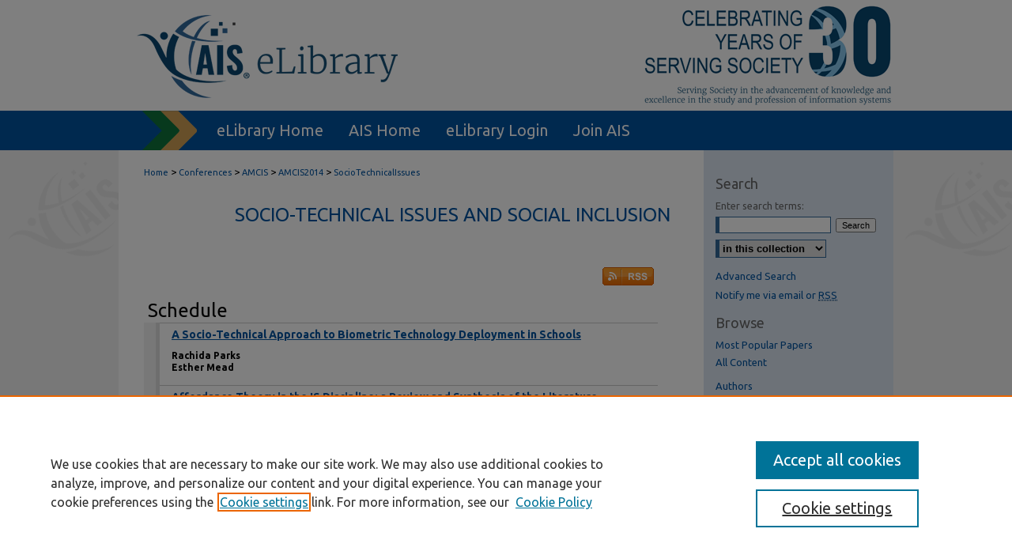

--- FILE ---
content_type: text/html; charset=UTF-8
request_url: https://aisel.aisnet.org/amcis2014/SocioTechnicalIssues/
body_size: 6536
content:

<!DOCTYPE html>
<html lang="en">
<head><!-- inj yui3-seed: --><script type='text/javascript' src='//cdnjs.cloudflare.com/ajax/libs/yui/3.6.0/yui/yui-min.js'></script><script type='text/javascript' src='//ajax.googleapis.com/ajax/libs/jquery/1.10.2/jquery.min.js'></script><!-- Adobe Analytics --><script type='text/javascript' src='https://assets.adobedtm.com/4a848ae9611a/d0e96722185b/launch-d525bb0064d8.min.js'></script><script type='text/javascript' src=/assets/nr_browser_production.js></script>

<!-- def.1 -->
<meta charset="utf-8">
<meta name="viewport" content="width=device-width">
<title>
Socio-Technical Issues and Social Inclusion | AMCIS 2014 Proceedings
</title>
 



<!-- sh.1 -->
<link rel="stylesheet" href="/amcis2014/ir-event-style.css" type="text/css" media="screen">
<link rel="alternate" type="application/rss+xml" title="AMCIS 2014 Proceedings Newsfeed" href="/amcis2014/recent.rss">
<link rel="shortcut icon" href="/amcis2014/favicon.ico" type="image/x-icon">

<link type="text/css" rel="stylesheet" href="/assets/floatbox/floatbox.css">
<script type="text/javascript" src="/assets/jsUtilities.js"></script>
<script type="text/javascript" src="/assets/footnoteLinks.js"></script>
<link rel="stylesheet" href="/ir-print.css" type="text/css" media="print">
<!--[if IE]>
<link rel="stylesheet" href="/ir-ie.css" type="text/css" media="screen">
<![endif]-->
<!-- end sh.1 -->




<script type="text/javascript">var pageData = {"page":{"environment":"prod","productName":"bpdg","language":"en","name":"ir_event_community:theme","businessUnit":"els:rp:st"},"visitor":{}};</script>

</head>
<body >
<!-- FILE /srv/sequoia/main/data/assets/site/ir_event_community/header.pregen -->
	<!-- FILE: /srv/sequoia/main/data/assets/site/ir_event_community/header_inherit.inc --><div id="amcis2014">
	
    		<!-- FILE: /srv/sequoia/main/data/aisel.aisnet.org/assets/header.pregen --><!-- FILE: /srv/sequoia/main/data/assets/site/mobile_nav.inc --><!--[if !IE]>-->
<script src="/assets/scripts/dc-mobile/dc-responsive-nav.js"></script>

<header id="mobile-nav" class="nav-down device-fixed-height" style="visibility: hidden;">
  
  
  <nav class="nav-collapse">
    <ul>
      <li class="menu-item active device-fixed-width"><a href="https://aisel.aisnet.org" title="Home" data-scroll >Home</a></li>
      <li class="menu-item device-fixed-width"><a href="https://aisel.aisnet.org/do/search/advanced/" title="Search" data-scroll ><i class="icon-search"></i> Search</a></li>
      <li class="menu-item device-fixed-width"><a href="https://aisel.aisnet.org/communities.html" title="Browse" data-scroll >Browse All Content</a></li>
      <li class="menu-item device-fixed-width"><a href="/cgi/myaccount.cgi?context=" title="My Account" data-scroll >My Account</a></li>
      <li class="menu-item device-fixed-width"><a href="https://aisel.aisnet.org/about.html" title="About" data-scroll >About</a></li>
      <li class="menu-item device-fixed-width"><a href="https://network.bepress.com" title="Digital Commons Network" data-scroll ><img width="16" height="16" alt="DC Network" style="vertical-align:top;" src="/assets/md5images/8e240588cf8cd3a028768d4294acd7d3.png"> Digital Commons Network™</a></li>
    </ul>
  </nav>
</header>

<script src="/assets/scripts/dc-mobile/dc-mobile-nav.js"></script>
<!--<![endif]-->
<!-- FILE: /srv/sequoia/main/data/aisel.aisnet.org/assets/header.pregen (cont) -->



<div id="ais">
	<div id="container">
		<a href="#main" class="skiplink" accesskey="2" >Skip to main content</a>

					
			<div id="header" role="banner">
				<a href="https://aisel.aisnet.org" id="banner_link" title="AIS Electronic Library (AISeL)" >
					<img id="banner_image" alt="AIS Electronic Library (AISeL)" width='980' height='138' src="/assets/md5images/ac4d354af06000e62ed76ac56e644074.png">
				</a>	
				
					<a href="http://ais.site-ym.com/" id="logo_link" title="Association for Information Systems" >
						<img id="logo_image" alt="Association for Information Systems" width='362' height='140' src="/assets/md5images/6979cf156159b3483ddf6e0614ab67bb.png">
					</a>	
				
			</div>
					
			<div id="navigation">
				<!-- FILE: /srv/sequoia/main/data/aisel.aisnet.org/assets/ir_navigation.inc -->

<div id="tabs" role="navigation" aria-label="Main"><ul><li id="tabfour"><a href="https://aisel.aisnet.org" title="eLibrary Home" ><span>eLibrary Home</span></a></li><li id="tabthree"><a href="http://ais.site-ym.com/" title="AIS Home" ><span>AIS Home</span></a></li><li id="tabtwo"><a href="https://aisel.aisnet.org/cgi/myaccount.cgi?context=" title="eLibrary Login" ><span>eLibrary Login</span></a></li><li id="tabone"><a href="https://aisnet.org/page/MembershipBenefits" title="Join AIS" ><span>Join AIS</span></a></li></ul></div>

<!-- FILE: /srv/sequoia/main/data/aisel.aisnet.org/assets/header.pregen (cont) -->
			</div>
		

		<div id="wrapper">
			<div id="content">
				<div id="main" class="text" role="main">
<!-- FILE: /srv/sequoia/main/data/assets/site/ir_event_community/header_inherit.inc (cont) -->
    <!-- FILE: /srv/sequoia/main/data/assets/site/ir_event_community/header.pregen (cont) -->

 
<script type="text/javascript" src="/assets/floatbox/floatbox.js"></script>
<div id="breadcrumb">
<!-- FILE: /srv/sequoia/main/data/assets/site/ir_breadcrumb.inc -->
<div class="crumbs" role="navigation" aria-label="Breadcrumb">
	<p>
			<a href="https://aisel.aisnet.org" class="ignore" >Home</a>
	 <span aria-hidden="true">&gt;</span> 
		<a href="https://aisel.aisnet.org/conferences" class="ignore" >Conferences</a>
	 <span aria-hidden="true">&gt;</span> 
		<a href="https://aisel.aisnet.org/amcis" class="ignore" >AMCIS</a>
	 <span aria-hidden="true">&gt;</span> 
		<a href="https://aisel.aisnet.org/amcis2014" class="ignore" >AMCIS2014</a>
	 <span aria-hidden="true">&gt;</span> 
		<a href="https://aisel.aisnet.org/amcis2014/SocioTechnicalIssues" class="ignore" aria-current="page" >SocioTechnicalIssues</a>
	</p>
</div>
<!-- FILE: /srv/sequoia/main/data/assets/site/ir_event_community/theme/index.html (cont) --></div>
<!-- FILE: /srv/sequoia/main/data/assets/site/ir_event_community/theme/theme_header.inc -->
<div id="series-header">
<!-- FILE: /srv/sequoia/main/data/assets/site/ir_event_community/theme/theme_logo.inc -->
<!-- FILE: /srv/sequoia/main/data/assets/site/ir_event_community/theme/theme_header.inc (cont) --><h1 id="series-title"><a href="https://aisel.aisnet.org/amcis2014/SocioTechnicalIssues" >Socio-Technical Issues and Social Inclusion</a></h1></div>
<div id="series-home">
<!-- FILE: /srv/sequoia/main/data/assets/site/ir_event_community/theme/index.html (cont) -->
<!-- Theme contains more than one track? If so use theme_index.inc. 
	If only one track, display that track's track_index.inc here instead. -->
  <!-- FILE: /srv/sequoia/main/data/assets/site/ir_event_community/theme/track/track_index.inc --><div class="intro"><!-- FILE: /srv/sequoia/main/data/assets/site/ir_event_community/theme/track/track_intro.inc --><!-- FILE: /srv/sequoia/main/data/assets/site/ir_event_community/theme/track/track_index.inc (cont) --></div>
<!-- FILE: /srv/sequoia/main/data/assets/site/ir_event_community/theme/track/list-events.inc -->	<p class="feed rss-feed">
		<a class="ignore" type="application/rss+xml" href="https://aisel.aisnet.org/amcis2014/SocioTechnicalIssues/GeneralPresentations/recent-events.rss" ><span class="visually-hidden">Subscribe to RSS Feed (Opens in New Window)</span>
		</a>
	</p>
<table class="vcalendar">
	<caption>Schedule
			</caption>
	<tbody>
			<tr id="GeneralPresentations-4" class="vevent">
			<th class="event-date" scope="row"><abbr class="dtstart visually-hidden" title=""></abbr></th>
		<td class="event">
			<p class="summary"><a href="https://aisel.aisnet.org/amcis2014/SocioTechnicalIssues/GeneralPresentations/4" > A Socio-Technical Approach to Biometric Technology Deployment in Schools</a></p>
			<p class="presenters"><strong>Rachida Parks</strong><br>
<strong>Esther Mead</strong><br>
</p>
	<p class="duration"><abbr class="dtstart" title=""></abbr></p>
		</td>
		</tr>
			<tr id="GeneralPresentations-2" class="vevent">
			<th class="event-date" scope="row"><abbr class="dtstart visually-hidden" title=""></abbr></th>
		<td class="event">
			<p class="summary"><a href="https://aisel.aisnet.org/amcis2014/SocioTechnicalIssues/GeneralPresentations/2" > Affordance Theory in the IS Discipline: a Review and Synthesis of the Literature</a></p>
			<p class="presenters"><strong>Giulia Pozzi</strong><br>
<strong>Federico Pigni</strong><br>
<strong>Claudio Vitari</strong><br>
</p>
	<p class="duration"><abbr class="dtstart" title=""></abbr></p>
		</td>
		</tr>
			<tr id="GeneralPresentations-3" class="vevent">
			<th class="event-date" scope="row"><abbr class="dtstart visually-hidden" title=""></abbr></th>
		<td class="event">
			<p class="summary"><a href="https://aisel.aisnet.org/amcis2014/SocioTechnicalIssues/GeneralPresentations/3" > Designing a Hybrid Academic Workshop: Lessons from the Field</a></p>
			<p class="presenters"><strong>Helen Hasan</strong><br>
<strong>Cathy Dwyer</strong><br>
</p>
	<p class="duration"><abbr class="dtstart" title=""></abbr></p>
		</td>
		</tr>
			<tr id="GeneralPresentations-8" class="vevent">
			<th class="event-date" scope="row"><abbr class="dtstart visually-hidden" title=""></abbr></th>
		<td class="event">
			<p class="summary"><a href="https://aisel.aisnet.org/amcis2014/SocioTechnicalIssues/GeneralPresentations/8" >Developing Social Capital in Online Communities: The Challenge of Fluidity</a></p>
			<p class="presenters"><strong>David Wagner</strong>, <em>German Graduate School of Management and Law (GGS)</em><br>
</p>
	<p class="duration"><abbr class="dtstart" title=""></abbr></p>
		</td>
		</tr>
			<tr id="GeneralPresentations-15" class="vevent">
			<th class="event-date" scope="row"><abbr class="dtstart visually-hidden" title=""></abbr></th>
		<td class="event">
			<p class="summary"><a href="https://aisel.aisnet.org/amcis2014/SocioTechnicalIssues/GeneralPresentations/15" > Educated People with Disabilities in the ICT Field</a></p>
			<p class="presenters"><strong>Jukka Mononen</strong><br>
<strong>Raija Halonen</strong><br>
</p>
	<p class="duration"><abbr class="dtstart" title=""></abbr></p>
		</td>
		</tr>
			<tr id="GeneralPresentations-11" class="vevent">
			<th class="event-date" scope="row"><abbr class="dtstart visually-hidden" title=""></abbr></th>
		<td class="event">
			<p class="summary"><a href="https://aisel.aisnet.org/amcis2014/SocioTechnicalIssues/GeneralPresentations/11" > Enterprise SNS Use and Profile Perceptions: A Comparison of Cultures</a></p>
			<p class="presenters"><strong>Jeffrey Cummings</strong><br>
<strong>Bryan Reinicke</strong><br>
</p>
	<p class="duration"><abbr class="dtstart" title=""></abbr></p>
		</td>
		</tr>
			<tr id="GeneralPresentations-12" class="vevent">
			<th class="event-date" scope="row"><abbr class="dtstart visually-hidden" title=""></abbr></th>
		<td class="event">
			<p class="summary"><a href="https://aisel.aisnet.org/amcis2014/SocioTechnicalIssues/GeneralPresentations/12" > Exploring Configurations of Affordances: The Case of Software Development</a></p>
			<p class="presenters"><strong>Aron Lindberg</strong><br>
<strong>James Gaskin</strong><br>
<strong>Nicholas Berente</strong><br>
<strong>Kalle Lyytinen</strong><br>
</p>
	<p class="duration"><abbr class="dtstart" title=""></abbr></p>
		</td>
		</tr>
			<tr id="GeneralPresentations-17" class="vevent">
			<th class="event-date" scope="row"><abbr class="dtstart visually-hidden" title=""></abbr></th>
		<td class="event">
			<p class="summary"><a href="https://aisel.aisnet.org/amcis2014/SocioTechnicalIssues/GeneralPresentations/17" > Features for Social CRM Technology – An Organizational Perspective</a></p>
			<p class="presenters"><strong>Torben Küpper</strong><br>
<strong>Reinhard Jung</strong><br>
<strong>Tobias Lehmkuhl</strong><br>
<strong>Alexander Wieneke</strong><br>
</p>
	<p class="duration"><abbr class="dtstart" title=""></abbr></p>
		</td>
		</tr>
			<tr id="GeneralPresentations-5" class="vevent">
			<th class="event-date" scope="row"><abbr class="dtstart visually-hidden" title=""></abbr></th>
		<td class="event">
			<p class="summary"><a href="https://aisel.aisnet.org/amcis2014/SocioTechnicalIssues/GeneralPresentations/5" > Gender Differences in Online Gaming: A Literature Review</a></p>
			<p class="presenters"><strong>Natasha Veltri</strong><br>
<strong>Hanna Krasnova</strong><br>
<strong>Annika Baumann</strong><br>
<strong>Neena Kalayamthanam</strong><br>
</p>
	<p class="duration"><abbr class="dtstart" title=""></abbr></p>
		</td>
		</tr>
			<tr id="GeneralPresentations-18" class="vevent">
			<th class="event-date" scope="row"><abbr class="dtstart visually-hidden" title=""></abbr></th>
		<td class="event">
			<p class="summary"><a href="https://aisel.aisnet.org/amcis2014/SocioTechnicalIssues/GeneralPresentations/18" > How Envy Influences SNS Intentions to Use</a></p>
			<p class="presenters"><strong>Jiao Wu</strong><br>
<strong>Mark Srite</strong><br>
</p>
	<p class="duration"><abbr class="dtstart" title=""></abbr></p>
		</td>
		</tr>
			<tr id="GeneralPresentations-9" class="vevent">
			<th class="event-date" scope="row"><abbr class="dtstart visually-hidden" title=""></abbr></th>
		<td class="event">
			<p class="summary"><a href="https://aisel.aisnet.org/amcis2014/SocioTechnicalIssues/GeneralPresentations/9" > Modularity and Organizational Dynamics in Open Source Software (OSS) production</a></p>
			<p class="presenters"><strong>Eunyoung Moon</strong><br>
<strong>James Howison</strong><br>
</p>
	<p class="duration"><abbr class="dtstart" title=""></abbr></p>
		</td>
		</tr>
			<tr id="GeneralPresentations-14" class="vevent">
			<th class="event-date" scope="row"><abbr class="dtstart visually-hidden" title=""></abbr></th>
		<td class="event">
			<p class="summary"><a href="https://aisel.aisnet.org/amcis2014/SocioTechnicalIssues/GeneralPresentations/14" >Relationship attachment and subjective vitality as outcomes of social networking site use</a></p>
			<p class="presenters"><strong>A.K.M. Najmul Islam</strong><br>
<strong>Matti Mäntymäki</strong><br>
</p>
	<p class="duration"><abbr class="dtstart" title=""></abbr></p>
		</td>
		</tr>
			<tr id="GeneralPresentations-6" class="vevent">
			<th class="event-date" scope="row"><abbr class="dtstart visually-hidden" title=""></abbr></th>
		<td class="event">
			<p class="summary"><a href="https://aisel.aisnet.org/amcis2014/SocioTechnicalIssues/GeneralPresentations/6" > Social Media and e-Democracy in Fiji, Solomon Islands and Vanuatu</a></p>
			<p class="presenters"><strong>Glen Finau</strong><br>
<strong>Acklesh Prasad</strong><br>
<strong>Sarah Logan</strong><br>
<strong>John Cox</strong><br>
</p>
	<p class="duration"><abbr class="dtstart" title=""></abbr></p>
		</td>
		</tr>
			<tr id="GeneralPresentations-13" class="vevent">
			<th class="event-date" scope="row"><abbr class="dtstart visually-hidden" title=""></abbr></th>
		<td class="event">
			<p class="summary"><a href="https://aisel.aisnet.org/amcis2014/SocioTechnicalIssues/GeneralPresentations/13" > Systemic Complexity and Sociomateriality–A Research Agenda</a></p>
			<p class="presenters"><strong>Nik Hassan</strong><br>
</p>
	<p class="duration"><abbr class="dtstart" title=""></abbr></p>
		</td>
		</tr>
			<tr id="GeneralPresentations-1" class="vevent">
			<th class="event-date" scope="row"><abbr class="dtstart visually-hidden" title=""></abbr></th>
		<td class="event">
			<p class="summary"><a href="https://aisel.aisnet.org/amcis2014/SocioTechnicalIssues/GeneralPresentations/1" > Testing the Group Task Demands-Resources Model among IT Professionals</a></p>
			<p class="presenters"><strong>E. Wilson</strong><br>
<strong>Steven Sheetz</strong><br>
<strong>Soussan Djamasbi</strong><br>
<strong>Joanna Webber</strong><br>
</p>
	<p class="duration"><abbr class="dtstart" title=""></abbr></p>
		</td>
		</tr>
			<tr id="GeneralPresentations-10" class="vevent">
			<th class="event-date" scope="row"><abbr class="dtstart visually-hidden" title=""></abbr></th>
		<td class="event">
			<p class="summary"><a href="https://aisel.aisnet.org/amcis2014/SocioTechnicalIssues/GeneralPresentations/10" > The Potential of Niklas Luhmann’s General Theory of Social Systems for Research on Agile Methodologies</a></p>
			<p class="presenters"><strong>Andreas Drechsler</strong><br>
<strong>Tobias Trepper</strong><br>
</p>
	<p class="duration"><abbr class="dtstart" title=""></abbr></p>
		</td>
		</tr>
			<tr id="GeneralPresentations-7" class="vevent">
			<th class="event-date" scope="row"><abbr class="dtstart visually-hidden" title=""></abbr></th>
		<td class="event">
			<p class="summary"><a href="https://aisel.aisnet.org/amcis2014/SocioTechnicalIssues/GeneralPresentations/7" > The Role of Regulatory Focus and Message Framing on Persuasion of Anti-piracy Educational Campaigns</a></p>
			<p class="presenters"><strong>Bong Jeong</strong><br>
<strong>Tom Yoon</strong><br>
</p>
	<p class="duration"><abbr class="dtstart" title=""></abbr></p>
		</td>
		</tr>
			<tr id="GeneralPresentations-16" class="vevent">
			<th class="event-date" scope="row"><abbr class="dtstart visually-hidden" title=""></abbr></th>
		<td class="event">
			<p class="summary"><a href="https://aisel.aisnet.org/amcis2014/SocioTechnicalIssues/GeneralPresentations/16" > Understanding Blind User’s Accessibility and Usability Problems in the Context of myITlab Simulated Environment</a></p>
			<p class="presenters"><strong>Shrirang Sahasrabudhe</strong><br>
<strong>Maurie Lockley</strong><br>
</p>
	<p class="duration"><abbr class="dtstart" title=""></abbr></p>
		</td>
		</tr>
</tbody>
</table>
<!-- This page uses the <a href="http://microformats.org/wiki/hcalendar" title="Learn more about microformats">hCalendar</a> microformat, so that upcoming events can be discovered by search engines, or imported directly into your calendar program. -->
<!-- FILE: /srv/sequoia/main/data/assets/site/ir_event_community/theme/track/track_index.inc (cont) -->
</div><!-- FILE: /srv/sequoia/main/data/assets/site/ir_event_community/theme/index.html (cont) -->

<!-- FILE /srv/sequoia/main/data/assets/site/ir_event_community/footer.pregen -->
	<!-- FILE: /srv/sequoia/main/data/assets/site/ir_event_community/footer_inherit_7_8.inc -->				</div>

<div class="verticalalign">&nbsp;</div>
<div class="clear">&nbsp;</div>

			</div>

				<div id="sidebar">
					<!-- FILE: /srv/sequoia/main/data/assets/site/ir_sidebar_7_8.inc -->

	<!-- FILE: /srv/sequoia/main/data/assets/site/ir_sidebar_sort_sba.inc --><!-- FILE: /srv/sequoia/main/data/assets/site/ir_event_community/ir_sidebar_custom_upper_7_8.inc --><!-- FILE: /srv/sequoia/main/data/assets/site/ir_event_community/ir_event_sidebar_links.inc -->


<!-- FILE: /srv/sequoia/main/data/assets/site/ir_event_community/ir_sidebar_custom_upper_7_8.inc (cont) -->




<!-- FILE: /srv/sequoia/main/data/assets/site/ir_sidebar_sort_sba.inc (cont) -->
<!-- FILE: /srv/sequoia/main/data/assets/site/ir_sidebar_search_7_8.inc --><h2>Search</h2>


	
<form method='get' action='https://aisel.aisnet.org/do/search/' id="sidebar-search">
	<label for="search" accesskey="4">
		Enter search terms:
	</label>
		<div>
			<span class="border">
				<input type="text" name='q' class="search" id="search">
			</span> 
			<input type="submit" value="Search" class="searchbutton" style="font-size:11px;">
		</div>
	<label for="context" class="visually-hidden">
		Select context to search:
	</label> 
		<div>
			<span class="border">
				<select name="fq" id="context">
					
					
					
						<option value='virtual_ancestor_link:"https://aisel.aisnet.org/amcis2014"'>in this collection</option>
					
					
					<option value='virtual_ancestor_link:"https://aisel.aisnet.org"'>in this repository</option>
					<option value='virtual_ancestor_link:"http:/"'>across all repositories</option>
				</select>
			</span>
		</div>
</form>

<p class="advanced">
	
	
		<a href="https://aisel.aisnet.org/do/search/advanced/?fq=virtual_ancestor_link:%22https://aisel.aisnet.org/amcis2014%22" >
			Advanced Search
		</a>
	
</p>
<!-- FILE: /srv/sequoia/main/data/assets/site/ir_sidebar_sort_sba.inc (cont) -->
<!-- FILE: /srv/sequoia/main/data/assets/site/ir_sidebar_notify_7_8.inc -->


	<ul id="side-notify">
		<li class="notify">
			<a href="https://aisel.aisnet.org/amcis2014/announcements.html" title="Email or RSS Notifications" >
				Notify me via email or <acronym title="Really Simple Syndication">RSS</acronym>
			</a>
		</li>
	</ul>



<!-- FILE: /srv/sequoia/main/data/assets/site/urc_badge.inc -->






<!-- FILE: /srv/sequoia/main/data/assets/site/ir_sidebar_notify_7_8.inc (cont) -->

<!-- FILE: /srv/sequoia/main/data/assets/site/ir_sidebar_sort_sba.inc (cont) -->
<!-- FILE: /srv/sequoia/main/data/aisel.aisnet.org/assets/ir_sidebar_custom_middle_7_8.inc -->	<!-- For custom sidebar content, delete the <magic ignore> tags around the <div> below 
		as well as these instructions.  Use the example formatting below to keep styling consistent. -->




<!-- FILE: /srv/sequoia/main/data/assets/site/ir_sidebar_sort_sba.inc (cont) -->
<!-- FILE: /srv/sequoia/main/data/journals/aisel.aisnet.org/amcis2014/assets/ir_sidebar_browse.inc --><h2>Browse</h2>
<ul id="side-browse">



<li><a href="https://aisel.aisnet.org/amcis2014/topdownloads.html" title="Recent Additions" >Most Popular Papers</a></li>

<li class="collections"><a href="https://aisel.aisnet.org/communities.html" title="Browse by All Content" >All Content</a></li>
<li class="discipline-browser"><a href="https://aisel.aisnet.org/do/discipline_browser/disciplines" title="Browse by " ></a></li>
<li class="author"><a href="https://aisel.aisnet.org/authors.html" title="Browse by Author" >Authors</a></li>


</ul>
<!-- FILE: /srv/sequoia/main/data/assets/site/ir_sidebar_sort_sba.inc (cont) -->
<!-- FILE: /srv/sequoia/main/data/aisel.aisnet.org/assets/ir_sidebar_author_7_8.inc --><h2>Author Corner</h2>






	<ul id="side-author">
		<li class="faq">
			<a href="https://aisel.aisnet.org/faq.html" title="eLibrary FAQ" >
				eLibrary FAQ
			</a>
		</li>
		
		
		
	</ul>


<!-- FILE: /srv/sequoia/main/data/assets/site/ir_sidebar_sort_sba.inc (cont) -->
<!-- FILE: /srv/sequoia/main/data/assets/site/ir_sidebar_custom_lower_7_8.inc --><!-- FILE: /srv/sequoia/main/data/assets/site/ir_event_community/theme/ir_sidebar_homepage_links_7_8.inc -->
<h2>Links</h2>
	<ul id="homepage-links">
		<li class="sb-homepage">
			
				<a href="http://aisel.aisnet.org/amcis2014" title="amcis2014 Home Page" >
						AMCIS 2014 Proceedings
				</a>
			
			
			
		</li>
	</ul>


<!-- FILE: /srv/sequoia/main/data/assets/site/ir_sidebar_custom_lower_7_8.inc (cont) -->
	



<!-- FILE: /srv/sequoia/main/data/assets/site/ir_sidebar_sort_sba.inc (cont) -->
<!-- FILE: /srv/sequoia/main/data/assets/site/ir_sidebar_sw_links_7_8.inc -->

	
		
	


	<!-- FILE: /srv/sequoia/main/data/assets/site/ir_sidebar_sort_sba.inc (cont) -->

<!-- FILE: /srv/sequoia/main/data/assets/site/ir_sidebar_geolocate.inc --><!-- FILE: /srv/sequoia/main/data/assets/site/ir_geolocate_enabled_and_displayed.inc -->

<!-- FILE: /srv/sequoia/main/data/assets/site/ir_sidebar_geolocate.inc (cont) -->

<!-- FILE: /srv/sequoia/main/data/assets/site/ir_sidebar_sort_sba.inc (cont) -->
<!-- FILE: /srv/sequoia/main/data/aisel.aisnet.org/assets/ir_event_community/ir_sidebar_custom_lowest_7_8.inc --><div id="sb-custom">
		<ul class="sb-custom-ul">
			<li class="sb-custom-li">
				<a href="https://aisnet.org/page/MembershipBenefits" >Join AIS</a>
			</li>
		</ul>
</div>

<!-- FILE: /srv/sequoia/main/data/assets/site/ir_sidebar_sort_sba.inc (cont) -->
<!-- FILE: /srv/sequoia/main/data/assets/site/ir_sidebar_7_8.inc (cont) -->



<!-- FILE: /srv/sequoia/main/data/assets/site/ir_event_community/footer_inherit_7_8.inc (cont) -->
						<div class="verticalalign">&nbsp;</div>
				</div>

		</div>

			
				<!-- FILE: /srv/sequoia/main/data/assets/site/ir_footer_content.inc --><div id="footer" role="contentinfo">
	
	
	<!-- FILE: /srv/sequoia/main/data/assets/site/ir_bepress_logo.inc --><div id="bepress">

<a href="https://www.elsevier.com/solutions/digital-commons" title="Elsevier - Digital Commons" >
	<em>Elsevier - Digital Commons</em>
</a>

</div>
<!-- FILE: /srv/sequoia/main/data/assets/site/ir_footer_content.inc (cont) -->
	<p>
		<a href="https://aisel.aisnet.org" title="Home page" accesskey="1" >Home</a> | 
		<a href="https://aisel.aisnet.org/about.html" title="About" >About</a> | 
		<a href="https://aisel.aisnet.org/faq.html" title="FAQ" >FAQ</a> | 
		<a href="/cgi/myaccount.cgi?context=" title="My Account Page" accesskey="3" >My Account</a> | 
		<a href="https://aisel.aisnet.org/accessibility.html" title="Accessibility Statement" accesskey="0" >Accessibility Statement</a>
	</p>
	<p>
	
	
		<a class="secondary-link" href="https://www.bepress.com/privacy" title="Privacy Policy" >Privacy</a>
	
		<a class="secondary-link" href="https://www.bepress.com/copyright" title="Copyright Policy" >Copyright</a>	
	</p> 
	
</div>

<!-- FILE: /srv/sequoia/main/data/assets/site/ir_event_community/footer_inherit_7_8.inc (cont) -->
			

		</div>
	</div>
</div>


<!-- FILE: /srv/sequoia/main/data/aisel.aisnet.org/assets/ir_analytics.inc --><script>
  (function(i,s,o,g,r,a,m){i['GoogleAnalyticsObject']=r;i[r]=i[r]||function(){
  (i[r].q=i[r].q||[]).push(arguments)},i[r].l=1*new Date();a=s.createElement(o),
  m=s.getElementsByTagName(o)[0];a.async=1;a.src=g;m.parentNode.insertBefore(a,m)
  })(window,document,'script','//www.google-analytics.com/analytics.js','ga');

  ga('create', 'UA-5499681-7', 'auto');
  ga('create', 'UA-19199428-1', 'auto', {'name': 'newTracker'});  // Admin tracker.

  ga('send', 'pageview');
  ga('newTracker.send', 'pageview'); // Send page view for admin tracker.


</script><!-- FILE: /srv/sequoia/main/data/assets/site/ir_event_community/footer_inherit_7_8.inc (cont) -->

<!-- FILE: /srv/sequoia/main/data/assets/site/ir_event_community/footer.pregen (cont) -->

<script type='text/javascript' src='/assets/scripts/bpbootstrap-20160726.pack.js'></script><script type='text/javascript'>BPBootstrap.init({appendCookie:''})</script></body></html>


--- FILE ---
content_type: text/css
request_url: https://aisel.aisnet.org/amcis2014/ir-event-style.css
body_size: -34
content:
 
	@import url("/amcis2014/ir-style.css");
	@import url("/ir-custom.css");
	@import url("/amcis2014/ir-custom.css");
	@import url("/ir-local.css");
	@import url("/amcis2014/ir-local.css");




--- FILE ---
content_type: text/css
request_url: https://aisel.aisnet.org/amcis2014/ir-local.css
body_size: 42
content:
/* -----------------------------------------------
IR Event Community local stylesheet.
Author:   
Version:  01 Month 2008
PLEASE SAVE THIS FILE LOCALLY!
----------------------------------------------- */

#amcis2014 #ais #footer {font-weight: normal;}